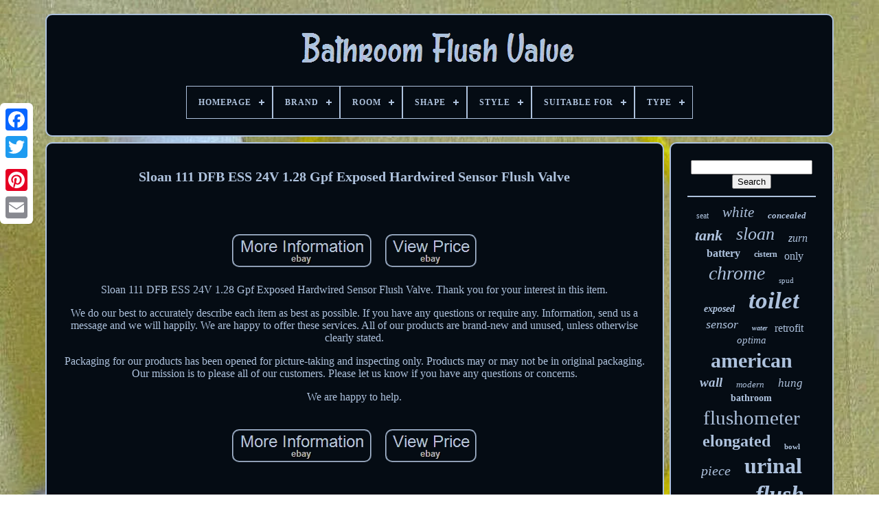

--- FILE ---
content_type: text/html; charset=utf-8
request_url: https://bathroomflushvalve.com/sloan-111-dfb-ess-24v-1-28-gpf-exposed-hardwired-sensor-flush-valve.htm
body_size: 4463
content:
<!DOCTYPE html>
<html>
<head>
  <title>Sloan 111 Dfb Ess 24v 1.28 Gpf Exposed Hardwired Sensor Flush Valve</title>
  <meta charset="utf-8">
  <meta content="width=device-width, initial-scale=1" name="viewport">
  <link rel="stylesheet" href="/sovahurir.css" type="text/css">
  <link type="text/css" href="/bacero.css" rel="stylesheet">
  <script src="https://code.jquery.com/jquery-latest.min.js" type="text/javascript"></script>
  <script src="/kagidejuj.js" type="text/javascript"></script>
  <script src="/sebugas.js" type="text/javascript"></script>
  <script src="/comizyq.js" type="text/javascript" async></script>
  <script type="text/javascript" async src="/dekadezul.js"></script>
  <script type="text/javascript">
  var a2a_config = a2a_config || {};a2a_config.no_3p = 1;


  </script>
  <script type="text/javascript" src="//static.addtoany.com/menu/page.js" async></script>
  <script src="//static.addtoany.com/menu/page.js" async type="text/javascript"></script>
  <script src="//static.addtoany.com/menu/page.js" async type="text/javascript"></script>
</head>
<body data-id="126376905673">  <ins data-ad-channel="b1abb8ba140ddacf357f0dd10203906a" data-biqdiq-init></ins>

  <div style="left:0px; top:150px;" class="a2a_kit a2a_kit_size_32 a2a_floating_style a2a_vertical_style">
    <a class="a2a_button_facebook"></a> <a class="a2a_button_twitter"></a> <a class="a2a_button_google_plus"></a> <a class="a2a_button_pinterest"></a> <a class="a2a_button_email"></a>
  </div>
  <div id="bigokusew">
    <div id="nomofi">
      <a href="/"><img src="/bathroom-flush-valve.gif" alt="Bathroom Flush Valve"></a>
      <div id="bety" class="align-center">
        <ul>
          <li class="has-sub">
            <a href="/"><span>Homepage</span></a>
            <ul>
              <li>
                <a href="/newest-items-bathroom-flush-valve.htm"><span>Newest items</span></a>
              </li>
              <li>
                <a href="/most-viewed-items-bathroom-flush-valve.htm"><span>Most viewed items</span></a>
              </li>
              <li>
                <a href="/newest-videos-bathroom-flush-valve.htm"><span>Newest videos</span></a>
              </li>
            </ul>
          </li>
          <li class="has-sub">
            <a href="/brand/"><span>Brand</span></a>
            <ul>
              <li>
                <a href="/brand/american-standard.htm"><span>American Standard (293)</span></a>
              </li>
              <li>
                <a href="/brand/bestcare.htm"><span>Bestcare (15)</span></a>
              </li>
              <li>
                <a href="/brand/burlington.htm"><span>Burlington (30)</span></a>
              </li>
              <li>
                <a href="/brand/deervalley.htm"><span>Deervalley (21)</span></a>
              </li>
              <li>
                <a href="/brand/delta.htm"><span>Delta (33)</span></a>
              </li>
              <li>
                <a href="/brand/fluidmaster.htm"><span>Fluidmaster (17)</span></a>
              </li>
              <li>
                <a href="/brand/geberit.htm"><span>Geberit (53)</span></a>
              </li>
              <li>
                <a href="/brand/grohe.htm"><span>Grohe (33)</span></a>
              </li>
              <li>
                <a href="/brand/horow.htm"><span>Horow (34)</span></a>
              </li>
              <li>
                <a href="/brand/kohler.htm"><span>Kohler (263)</span></a>
              </li>
              <li>
                <a href="/brand/mansfield.htm"><span>Mansfield (12)</span></a>
              </li>
              <li>
                <span>Moen (13)</span>
              </li>
              <li>
                <a href="/brand/pfister.htm"><span>Pfister (17)</span></a>
              </li>
              <li>
                <a href="/brand/saniflo.htm"><span>Saniflo (13)</span></a>
              </li>
              <li>
                <a href="/brand/sloan.htm"><span>Sloan (322)</span></a>
              </li>
              <li>
                <a href="/brand/swiss-madison.htm"><span>Swiss Madison (63)</span></a>
              </li>
              <li>
                <a href="/brand/the-interior-gallery.htm"><span>The Interior Gallery (49)</span></a>
              </li>
              <li>
                <a href="/brand/toto.htm"><span>Toto (254)</span></a>
              </li>
              <li>
                <a href="/brand/winzo.htm"><span>Winzo (38)</span></a>
              </li>
              <li>
                <a href="/brand/zurn.htm"><span>Zurn (158)</span></a>
              </li>
              <li>
                <a href="/newest-items-bathroom-flush-valve.htm">... (813)</a>
              </li>
            </ul>
          </li>
          <li class="has-sub">
            <a href="/room/"><span>Room</span></a>
            <ul>
              <li>
                <a href="/room/any-room.htm"><span>Any Room (7)</span></a>
              </li>
              <li>
                <a href="/room/any-room-bathroom.htm"><span>Any Room, Bathroom (5)</span></a>
              </li>
              <li>
                <a href="/room/bathroom.htm"><span>Bathroom (1186)</span></a>
              </li>
              <li>
                <a href="/room/bathroom-guestroom.htm"><span>Bathroom, Guestroom (7)</span></a>
              </li>
              <li>
                <a href="/room/bathroom-kitchen.htm"><span>Bathroom, Kitchen (31)</span></a>
              </li>
              <li>
                <a href="/room/cloakroom.htm"><span>Cloakroom (3)</span></a>
              </li>
              <li>
                <a href="/room/en-suite.htm"><span>En Suite (6)</span></a>
              </li>
              <li>
                <a href="/room/foyer.htm"><span>Foyer (5)</span></a>
              </li>
              <li>
                <a href="/room/guestroom.htm"><span>Guestroom (2)</span></a>
              </li>
              <li>
                <a href="/room/kitchen.htm"><span>Kitchen (5)</span></a>
              </li>
              <li>
                <a href="/room/living-room.htm"><span>Living Room (2)</span></a>
              </li>
              <li>
                <a href="/newest-items-bathroom-flush-valve.htm">... (1285)</a>
              </li>
            </ul>
          </li>
          <li class="has-sub">
            <a href="/shape/"><span>Shape</span></a>
            <ul>
              <li>
                <a href="/shape/16-0.htm"><span>16.0 (7)</span></a>
              </li>
              <li>
                <a href="/shape/3-4-in.htm"><span>3-4 In (15)</span></a>
              </li>
              <li>
                <a href="/shape/90-degrees.htm"><span>90 Degrees (11)</span></a>
              </li>
              <li>
                <a href="/shape/angular.htm"><span>Angular (2)</span></a>
              </li>
              <li>
                <a href="/shape/curved.htm"><span>Curved (2)</span></a>
              </li>
              <li>
                <a href="/shape/d-end.htm"><span>D End (23)</span></a>
              </li>
              <li>
                <a href="/shape/elongated.htm"><span>Elongated (167)</span></a>
              </li>
              <li>
                <a href="/shape/elongated-u-shape.htm"><span>Elongated U Shape (4)</span></a>
              </li>
              <li>
                <a href="/shape/hexagon.htm"><span>Hexagon (3)</span></a>
              </li>
              <li>
                <a href="/shape/irregular.htm"><span>Irregular (6)</span></a>
              </li>
              <li>
                <a href="/shape/not-specified.htm"><span>Not Specified (10)</span></a>
              </li>
              <li>
                <span>Oblong (3)</span>
              </li>
              <li>
                <a href="/shape/open-front.htm"><span>Open Front (2)</span></a>
              </li>
              <li>
                <a href="/shape/oval.htm"><span>Oval (18)</span></a>
              </li>
              <li>
                <a href="/shape/rectangle.htm"><span>Rectangle (117)</span></a>
              </li>
              <li>
                <a href="/shape/round.htm"><span>Round (112)</span></a>
              </li>
              <li>
                <a href="/shape/see-images.htm"><span>See Images (2)</span></a>
              </li>
              <li>
                <a href="/shape/square.htm"><span>Square (22)</span></a>
              </li>
              <li>
                <a href="/shape/standard.htm"><span>Standard (46)</span></a>
              </li>
              <li>
                <a href="/shape/valve.htm"><span>Valve (2)</span></a>
              </li>
              <li>
                <a href="/newest-items-bathroom-flush-valve.htm">... (1970)</a>
              </li>
            </ul>
          </li>
          <li class="has-sub">
            <a href="/style/"><span>Style</span></a>
            <ul>
              <li>
                <span>Animal Print (5)</span>
              </li>
              <li>
                <a href="/style/antique-style.htm"><span>Antique Style (5)</span></a>
              </li>
              <li>
                <span>Art Deco (5)</span>
              </li>
              <li>
                <a href="/style/colonial.htm"><span>Colonial (3)</span></a>
              </li>
              <li>
                <a href="/style/commercial.htm"><span>Commercial (4)</span></a>
              </li>
              <li>
                <a href="/style/contemporary.htm"><span>Contemporary (36)</span></a>
              </li>
              <li>
                <a href="/style/manual-flush-valve.htm"><span>Manual Flush Valve (3)</span></a>
              </li>
              <li>
                <span>Mcm (4)</span>
              </li>
              <li>
                <a href="/style/minimalist-modern.htm"><span>Minimalist, Modern (4)</span></a>
              </li>
              <li>
                <a href="/style/modern.htm"><span>Modern (359)</span></a>
              </li>
              <li>
                <a href="/style/overcoat.htm"><span>Overcoat (5)</span></a>
              </li>
              <li>
                <span>Plumbing_fixture (17)</span>
              </li>
              <li>
                <a href="/style/prison-toilet.htm"><span>Prison Toilet (4)</span></a>
              </li>
              <li>
                <a href="/style/sheffield.htm"><span>Sheffield (4)</span></a>
              </li>
              <li>
                <a href="/style/toilet-accessories.htm"><span>Toilet Accessories (16)</span></a>
              </li>
              <li>
                <a href="/style/traditional.htm"><span>Traditional (86)</span></a>
              </li>
              <li>
                <span>Valve (5)</span>
              </li>
              <li>
                <a href="/style/vintage-retro.htm"><span>Vintage / Retro (13)</span></a>
              </li>
              <li>
                <a href="/style/wall-hung.htm"><span>Wall Hung (8)</span></a>
              </li>
              <li>
                <a href="/style/washout-urinal.htm"><span>Washout Urinal (3)</span></a>
              </li>
              <li>
                <a href="/newest-items-bathroom-flush-valve.htm">... (1955)</a>
              </li>
            </ul>
          </li>
          <li class="has-sub">
            <a href="/suitable-for/"><span>Suitable For</span></a>
            <ul>
              <li>
                <a href="/suitable-for/bath.htm"><span>Bath (5)</span></a>
              </li>
              <li>
                <a href="/suitable-for/bidet.htm"><span>Bidet (15)</span></a>
              </li>
              <li>
                <span>Bidet, Toilet (9)</span>
              </li>
              <li>
                <a href="/suitable-for/flush-tank.htm"><span>Flush Tank (37)</span></a>
              </li>
              <li>
                <a href="/suitable-for/flush-tank-toilet.htm"><span>Flush Tank, Toilet (14)</span></a>
              </li>
              <li>
                <a href="/suitable-for/flush-tank-urinal.htm"><span>Flush Tank, Urinal (2)</span></a>
              </li>
              <li>
                <a href="/suitable-for/indoor-spa-bathtub.htm"><span>Indoor Spa Bathtub (4)</span></a>
              </li>
              <li>
                <a href="/suitable-for/shower.htm"><span>Shower (33)</span></a>
              </li>
              <li>
                <a href="/suitable-for/shower-wet-room.htm"><span>Shower, Wet Room (2)</span></a>
              </li>
              <li>
                <a href="/suitable-for/toilet.htm"><span>Toilet (256)</span></a>
              </li>
              <li>
                <a href="/suitable-for/toilet-flush-tank.htm"><span>Toilet, Flush Tank (10)</span></a>
              </li>
              <li>
                <a href="/suitable-for/toilet-urinal.htm"><span>Toilet, Urinal (40)</span></a>
              </li>
              <li>
                <a href="/suitable-for/urinal.htm"><span>Urinal (136)</span></a>
              </li>
              <li>
                <a href="/suitable-for/urinal-toilet.htm"><span>Urinal, Toilet (2)</span></a>
              </li>
              <li>
                <a href="/suitable-for/wall-hung-toilet.htm"><span>Wall-hung Toilet (4)</span></a>
              </li>
              <li>
                <a href="/suitable-for/water-closet.htm"><span>Water Closet (3)</span></a>
              </li>
              <li>
                <a href="/suitable-for/water-water-closet.htm"><span>Water, Water Closet (3)</span></a>
              </li>
              <li>
                <a href="/newest-items-bathroom-flush-valve.htm">... (1969)</a>
              </li>
            </ul>
          </li>
          <li class="has-sub">
            <a href="/type/"><span>Type</span></a>
            <ul>
              <li>
                <a href="/type/back-to-wall.htm"><span>Back To Wall (26)</span></a>
              </li>
              <li>
                <a href="/type/cistern.htm"><span>Cistern (31)</span></a>
              </li>
              <li>
                <a href="/type/fixture.htm"><span>Fixture (48)</span></a>
              </li>
              <li>
                <a href="/type/flush-valve.htm"><span>Flush Valve (427)</span></a>
              </li>
              <li>
                <a href="/type/flushometer.htm"><span>Flushometer (21)</span></a>
              </li>
              <li>
                <a href="/type/flushometer-valve.htm"><span>Flushometer Valve (20)</span></a>
              </li>
              <li>
                <a href="/type/hardware.htm"><span>Hardware (45)</span></a>
              </li>
              <li>
                <a href="/type/manual-flush-valve.htm"><span>Manual Flush Valve (21)</span></a>
              </li>
              <li>
                <a href="/type/manual-flush-valves.htm"><span>Manual Flush Valves (23)</span></a>
              </li>
              <li>
                <a href="/type/one-piece-toilet.htm"><span>One Piece Toilet (188)</span></a>
              </li>
              <li>
                <a href="/type/one-piece-toilet.htm"><span>One-piece Toilet (30)</span></a>
              </li>
              <li>
                <a href="/type/shower-faucet.htm"><span>Shower Faucet (21)</span></a>
              </li>
              <li>
                <a href="/type/toilet-flush-valve.htm"><span>Toilet Flush Valve (22)</span></a>
              </li>
              <li>
                <a href="/type/toilet-pan.htm"><span>Toilet Pan (20)</span></a>
              </li>
              <li>
                <a href="/type/toilet-tank.htm"><span>Toilet Tank (122)</span></a>
              </li>
              <li>
                <a href="/type/two-piece-toilet.htm"><span>Two Piece Toilet (82)</span></a>
              </li>
              <li>
                <a href="/type/unknown.htm"><span>Unknown (31)</span></a>
              </li>
              <li>
                <a href="/type/urinal.htm"><span>Urinal (70)</span></a>
              </li>
              <li>
                <a href="/type/urinals.htm"><span>Urinals (18)</span></a>
              </li>
              <li>
                <a href="/type/wall-hung.htm"><span>Wall Hung (20)</span></a>
              </li>
              <li>
                <a href="/newest-items-bathroom-flush-valve.htm">... (1258)</a>
              </li>
            </ul>
          </li>
        </ul>
      </div>
    </div>
    <div id="bijikaw">
      <div id="minovyk">
        <div id="jofid"></div>
        <h1 class="[base64]">Sloan 111 DFB ESS 24V 1.28 Gpf Exposed Hardwired Sensor Flush Valve</h1>
<br>
        <br>
        <br>
        <img class="be5f7" src="/juvimycesi.gif" title="Sloan 111 DFB ESS 24V 1.28 Gpf Exposed Hardwired Sensor Flush Valve" alt="Sloan 111 DFB ESS 24V 1.28 Gpf Exposed Hardwired Sensor Flush Valve">   <img class="be5f7" src="/sohajad.gif" title="Sloan 111 DFB ESS 24V 1.28 Gpf Exposed Hardwired Sensor Flush Valve" alt="Sloan 111 DFB ESS 24V 1.28 Gpf Exposed Hardwired Sensor Flush Valve"><br>
        <p>Sloan 111 DFB ESS 24V 1.28 Gpf Exposed Hardwired Sensor Flush Valve. Thank you for your interest in this item.</p>
        <p>We do our best to accurately describe each item as best as possible. If you have any questions or require any. Information, send us a message and we will happily. We are happy to offer these services. All of our products are brand-new and unused, unless otherwise clearly stated.</p>Packaging for our products has been opened for picture-taking and inspecting only. Products may or may not be in original packaging. Our mission is to please all of our customers. Please let us know if you have any questions or concerns.
        <p>We are happy to help.</p>
<br>
        <img class="be5f7" src="/juvimycesi.gif" title="Sloan 111 DFB ESS 24V 1.28 Gpf Exposed Hardwired Sensor Flush Valve" alt="Sloan 111 DFB ESS 24V 1.28 Gpf Exposed Hardwired Sensor Flush Valve">   <img class="be5f7" src="/sohajad.gif" title="Sloan 111 DFB ESS 24V 1.28 Gpf Exposed Hardwired Sensor Flush Valve" alt="Sloan 111 DFB ESS 24V 1.28 Gpf Exposed Hardwired Sensor Flush Valve"><br>
        <script type="text/javascript">

                  
                                        fivizu();
                                


        </script>
        <div style="margin:10px auto;width:120px;" class="a2a_kit a2a_default_style">
          <a class="a2a_button_facebook"></a> <a class="a2a_button_twitter"></a> <a class="a2a_button_google_plus"></a> <a class="a2a_button_pinterest"></a> <a class="a2a_button_email"></a>
        </div>
      </div>
      <div id="mujysytoci">
        <div id="sylibabor">
          <hr>
        </div>
        <div id="nikys"></div>
        <div id="mavu">
          <a style="font-family:Humanst521 Cn BT;font-size:12px;font-weight:lighter;font-style:normal;text-decoration:none" href="/tag/seat.htm">seat</a><a style="font-family:Aardvark;font-size:21px;font-weight:lighter;font-style:oblique;text-decoration:none" href="/tag/white.htm">white</a><a style="font-family:Klang MT;font-size:13px;font-weight:bolder;font-style:italic;text-decoration:none" href="/tag/concealed.htm">concealed</a><a style="font-family:Impact;font-size:22px;font-weight:bold;font-style:italic;text-decoration:none" href="/tag/tank.htm">tank</a><a style="font-family:Braggadocio;font-size:26px;font-weight:normal;font-style:oblique;text-decoration:none" href="/tag/sloan.htm">sloan</a><a style="font-family:Cursive Elegant;font-size:16px;font-weight:lighter;font-style:oblique;text-decoration:none" href="/tag/zurn.htm">zurn</a><a style="font-family:MS-DOS CP 437;font-size:16px;font-weight:bold;font-style:normal;text-decoration:none" href="/tag/battery.htm">battery</a><a style="font-family:Century Schoolbook;font-size:12px;font-weight:bolder;font-style:normal;text-decoration:none" href="/tag/cistern.htm">cistern</a>only<a style="font-family:Ner Berolina MT;font-size:28px;font-weight:normal;font-style:oblique;text-decoration:none" href="/tag/chrome.htm">chrome</a><a style="font-family:Garamond;font-size:11px;font-weight:lighter;font-style:normal;text-decoration:none" href="/tag/spud.htm">spud</a><a style="font-family:Playbill;font-size:14px;font-weight:bold;font-style:italic;text-decoration:none" href="/tag/exposed.htm">exposed</a><a style="font-family:Cursive Elegant;font-size:35px;font-weight:bolder;font-style:italic;text-decoration:none" href="/tag/toilet.htm">toilet</a><a style="font-family:Univers Condensed;font-size:18px;font-weight:normal;font-style:italic;text-decoration:none" href="/tag/sensor.htm">sensor</a><a style="font-family:Script MT Bold;font-size:10px;font-weight:bold;font-style:oblique;text-decoration:none" href="/tag/water.htm">water</a>retrofit<a style="font-family:MS LineDraw;font-size:15px;font-weight:lighter;font-style:oblique;text-decoration:none" href="/tag/optima.htm">optima</a><a style="font-family:Century Gothic;font-size:30px;font-weight:bolder;font-style:normal;text-decoration:none" href="/tag/american.htm">american</a><a style="font-family:Small Fonts;font-size:19px;font-weight:bolder;font-style:oblique;text-decoration:none" href="/tag/wall.htm">wall</a><a style="font-family:Terminal;font-size:13px;font-weight:normal;font-style:italic;text-decoration:none" href="/tag/modern.htm">modern</a><a style="font-family:Bodoni MT Ultra Bold;font-size:17px;font-weight:lighter;font-style:italic;text-decoration:none" href="/tag/hung.htm">hung</a><a style="font-family:Swiss721 BlkEx BT;font-size:14px;font-weight:bolder;font-style:normal;text-decoration:none" href="/tag/bathroom.htm">bathroom</a><a style="font-family:Zap Chance;font-size:29px;font-weight:normal;font-style:normal;text-decoration:none" href="/tag/flushometer.htm">flushometer</a><a style="font-family:Terminal;font-size:24px;font-weight:bold;font-style:normal;text-decoration:none" href="/tag/elongated.htm">elongated</a><a style="font-family:DawnCastle;font-size:11px;font-weight:bold;font-style:normal;text-decoration:none" href="/tag/bowl.htm">bowl</a><a style="font-family:Arial MT Condensed Light;font-size:20px;font-weight:normal;font-style:oblique;text-decoration:none" href="/tag/piece.htm">piece</a><a style="font-family:Wide Latin;font-size:32px;font-weight:bold;font-style:normal;text-decoration:none" href="/tag/urinal.htm">urinal</a><a style="font-family:Swiss721 BlkEx BT;font-size:15px;font-weight:lighter;font-style:italic;text-decoration:none" href="/tag/automatic.htm">automatic</a><a style="font-family:Arial Narrow;font-size:34px;font-weight:bolder;font-style:italic;text-decoration:none" href="/tag/flush.htm">flush</a><a style="font-family:Micro;font-size:25px;font-weight:normal;font-style:oblique;text-decoration:none" href="/tag/dual.htm">dual</a><a style="font-family:Courier;font-size:23px;font-weight:bolder;font-style:italic;text-decoration:none" href="/tag/toto.htm">toto</a><a style="font-family:Gill Sans Condensed Bold;font-size:33px;font-weight:bold;font-style:oblique;text-decoration:none" href="/tag/valve.htm">valve</a><a style="font-family:Playbill;font-size:27px;font-weight:normal;font-style:italic;text-decoration:none" href="/tag/kohler.htm">kohler</a><a style="font-family:Aapex;font-size:17px;font-weight:bolder;font-style:italic;text-decoration:none" href="/tag/manual.htm">manual</a><a style="font-family:Brush Script MT;font-size:31px;font-weight:lighter;font-style:normal;text-decoration:none" href="/tag/standard.htm">standard</a>
        </div>
      </div>
    </div>
    <div id="jahytek">
      <ul>
        <li>
          <a href="/">Homepage</a>
        </li>
        <li>
          <a href="/contactus.php">Contact</a>
        </li>
        <li>
          <a href="/dywokacov.htm">Privacy Policy</a>
        </li>
        <li>
          <a href="/termsofservice.htm">Terms of service</a>
        </li>
      </ul>
    </div>
  </div>
<script defer src="https://static.cloudflareinsights.com/beacon.min.js/vcd15cbe7772f49c399c6a5babf22c1241717689176015" integrity="sha512-ZpsOmlRQV6y907TI0dKBHq9Md29nnaEIPlkf84rnaERnq6zvWvPUqr2ft8M1aS28oN72PdrCzSjY4U6VaAw1EQ==" data-cf-beacon='{"version":"2024.11.0","token":"a40a073faf0c445abf1fe0d9e6b18968","r":1,"server_timing":{"name":{"cfCacheStatus":true,"cfEdge":true,"cfExtPri":true,"cfL4":true,"cfOrigin":true,"cfSpeedBrain":true},"location_startswith":null}}' crossorigin="anonymous"></script>
</body>
</html>


--- FILE ---
content_type: text/css;charset=UTF-8
request_url: https://bathroomflushvalve.com/bacero.css
body_size: 1857
content:
 
	 #bety,
#bety ul,
#bety ul li,
#bety ul li a,
#bety #menu-button         {	
  
  
  box-sizing: border-box; 
	
 	
	
  padding: 0;	

  display: block;
 	
  -webkit-box-sizing: border-box;	  		 
  line-height: 1;
		
  list-style: none;  

  position: relative;	
 	margin: 0;
  -moz-box-sizing: border-box;
  border: 0;


}  
  #bety:after,
#bety > ul:after         {   




  clear: both;		 
  display: block; 	 	
  height: 0; 
  visibility: hidden; 	content: "."; 
   
  line-height: 0;}  
 #bety #menu-button         {	display: none;
}

#bety         { 	
background: #050C14;	 


} 

 
	  	#bety > ul > li         {   border:1px solid #AEC2DD;
	
  float: center;	
}	 
 #bety.align-center > ul         {	

  text-align: center; 	 	font-size: 0;  }
#bety.align-center > ul > li         {

 
  float: none;  display: inline-block;  }	  	

  #bety.align-center ul ul         {

	    text-align: left; 

}


 	 
#bety.align-right > ul > li         {

   
 	 float: right; }	 
#bety > ul > li > a         {  
  text-decoration: none; 	 padding: 17px;
	


  color: #AEC2DD;	  

  text-transform: uppercase;  

  letter-spacing: 1px;	

  font-size: 12px;    
	


  font-weight: 700;
 
 }
 	

 	#bety > ul > li:hover > a         {   
 

}	

#bety > ul > li.has-sub > a         {

   padding-right: 30px;
 } 
			#bety > ul > li.has-sub > a:after         {
 
  top: 22px;	
  content: '';   
  display: block;
  height: 2px;	


  background: #AEC2DD;	


  width: 8px; 	  

 position: absolute;

  right: 11px;}
	 		
 

	#bety > ul > li.has-sub > a:before         {
	
  
 
  right: 14px; 
	
  

  background: #AEC2DD;	 

  display: block; 
  
  -ms-transition: all .25s ease;		 
 	 
  width: 2px;

  height: 8px;
  transition: all .25s ease; 	
  
 
  top: 19px;		 
  -o-transition: all .25s ease;

  -moz-transition: all .25s ease;
position: absolute;

  -webkit-transition: all .25s ease;	  	   
  content: ''; 	
} 	 

#bety > ul > li.has-sub:hover > a:before         { 
	 top: 23px;

  
  height: 0; }  
	 
	
 #bety ul ul         {  

 
	
  left: -9999px; position: absolute; 
  }

#bety.align-right ul ul         {text-align: right;	 
} 
 	

/*#################################################*/
#bety ul ul li         { 
 	
  -webkit-transition: all .25s ease;			
  transition: all .25s ease;
	
  -moz-transition: all .25s ease;height: 0;

 
  -o-transition: all .25s ease; 

 



  -ms-transition: all .25s ease;
		 }
 
 
#bety li:hover > ul         {
   	left: auto;	 } 

 
 
 #bety.align-right li:hover > ul         {     
  right: 0;  left: auto;  
}

/*#################################################*/
#bety li:hover > ul > li         {	
	
   height: auto;



} 		
#bety ul ul ul         { 	 

  top: 0;


margin-left: 100%;

 }





#bety.align-right ul ul ul         {	 
	 margin-left: 0;	    

  margin-right: 100%;} 	
#bety ul ul li a         {
 	
  background: #050C14; 	
  text-decoration: none;  
 border: 1px solid #AEC2DD;
  color: #AEC2DD; 
  padding: 11px 15px;
 
  width: 170px; 
	
  font-weight: 400;
 
  font-size: 12px;


	
  } 	

#bety ul ul li:last-child > a,
#bety ul ul li.last-item > a         {


  } 
	#bety ul ul li:hover > a,
#bety ul ul li a:hover         {

	font-weight:bolder;	}  
	 
#bety ul ul li.has-sub > a:after         {


 

  width: 8px;   
  display: block;
  
  height: 2px;
 
  top: 16px;
  background: #AEC2DD;
 
  right: 11px;position: absolute;

  content: '';
} 	


  
#bety.align-right ul ul li.has-sub > a:after         { 



right: auto;   

  left: 11px;	 	
 }  
  

 
#bety ul ul li.has-sub > a:before         {

  -o-transition: all .25s ease;  
  -webkit-transition: all .25s ease; 

 	
  right: 14px; position: absolute;
  
  top: 13px;
 
  height: 8px;

 
	
	 
  -moz-transition: all .25s ease;	


  transition: all .25s ease;
    	
  background: #AEC2DD;   


  width: 2px;	 
  -ms-transition: all .25s ease; 

	 
  content: '';  

 
  display: block;} 
	 
 
 
#bety.align-right ul ul li.has-sub > a:before         {

 	right: auto;



  left: 14px;}   
	
 

 	 
#bety ul ul > li.has-sub:hover > a:before         {
 	


 
  height: 0;	
  top: 17px;
  	

	}
	
@media all and (max-width: 768px), only screen and (-webkit-min-device-pixel-ratio: 2) and (max-width: 1024px), only screen and (min--moz-device-pixel-ratio: 2) and (max-width: 1024px), only screen and (-o-min-device-pixel-ratio: 2/1) and (max-width: 1024px), only screen and (min-device-pixel-ratio: 2) and (max-width: 1024px), only screen and (min-resolution: 192dpi) and (max-width: 1024px), only screen and (min-resolution: 2dppx) and (max-width: 1024px)         { 	

  
#bety         {   	width: 100%;

}    	
 	#bety ul         {	
	  	 

  
    display: none;
 width: 100%; 	
} 	 
  

#bety.align-center > ul         {

 text-align: left;   } 
#bety ul li         {  	
width: 100%;
  	
    border-top: 1px solid rgba(120, 120, 120, 0.2);
 	
} 
   #bety ul ul li,
  #bety li:hover > ul > li         { 	height: auto;}	 

 
 #bety ul li a,
  #bety ul ul li a         {  	 
    border-bottom: 0; 

 
	width: 100%;   } 
 #bety > ul > li         {

 	
 float: none;
 }	

 
 #bety ul ul li a         {
 padding-left: 25px;
 	}

  
#bety ul ul ul li a         {  	padding-left: 35px;
} 


 #bety ul ul li a         {   


    background: none;

	  	color: #AEC2DD;			 }			 
	#bety ul ul li:hover > a,
  #bety ul ul li.active > a         {

     font-weight:bolder;    		 	} 		
#bety ul ul,
  #bety ul ul ul,
  #bety.align-right ul ul         {    
    width: 100%;
  	 	

    margin: 0;

    text-align: left;	 position: relative;	 

    left: 0;
   	
 }
	
#bety > ul > li.has-sub > a:after,
  #bety > ul > li.has-sub > a:before,
  #bety ul ul > li.has-sub > a:after,
  #bety ul ul > li.has-sub > a:before         {display: none;
	 }	 	
 #bety #menu-button         {	  
  

    padding: 17px;
 
    text-transform: uppercase; 



    font-weight: 700;
 
	border: 1px solid #AEC2DD;	  
 
    cursor: pointer; 	

    font-size: 12px;

 
    color: #AEC2DD;
display: block;

}   

#bety #menu-button:after         {  
		
  
    width: 20px;

 	position: absolute;  
    display: block;

    top: 22px;
    height: 4px;
    border-top: 2px solid #AEC2DD;	
    border-bottom: 2px solid #AEC2DD; 
    content: ''; 	
    right: 17px;
		
}


 

#bety #menu-button:before         { 		  

    background: #AEC2DD; 	
  
    right: 17px; 		


    top: 16px;
 

    width: 20px;	
 
    display: block;
  	
    height: 2px;
 
    content: '';position: absolute;
 }
 
#bety #menu-button.menu-opened:after         {	 



    border: 0;


 


    -o-transform: rotate(45deg); 			  top: 23px; 
    width: 15px; 	
 
	background: #AEC2DD;  
    -webkit-transform: rotate(45deg);  
 

    -moz-transform: rotate(45deg);


    transform: rotate(45deg);
    height: 2px;



    -ms-transform: rotate(45deg);

 

}	 
#bety #menu-button.menu-opened:before         { 



 
  


	background: #AEC2DD;


    -o-transform: rotate(-45deg); 
  	top: 23px;

    width: 15px;	 

    transform: rotate(-45deg);
    -webkit-transform: rotate(-45deg);

 
    -ms-transform: rotate(-45deg);	
 
    -moz-transform: rotate(-45deg);  	}	 
 
 
#bety .submenu-button         { position: absolute;	 
    top: 0;	 
    z-index: 99;  	  


    display: block;   	  
    right: 0;    
    border-left: 1px solid #AEC2DD;
 

    cursor: pointer; 
    width: 46px; 

 
    height: 46px; 	 	 } 

	 #bety .submenu-button.submenu-opened         {

background: #AEC2DD;



	}
	 

#bety ul ul .submenu-button         {	
 

	
  
    width: 34px;
		height: 34px; }
	 	 
/*#################################################*/
#bety .submenu-button:after         {  
	position: absolute;	 
    content: '';





    right: 19px; 

 
    background: #AEC2DD; 
    top: 22px; 	 
    display: block;	

   
    width: 8px;

    height: 2px; }
 
 

	#bety ul ul .submenu-button:after         {	

    right: 13px;	
 
top: 15px; 		
 
}	    
	 #bety .submenu-button.submenu-opened:after         { 	 

 background: #050C14; 
   }

/*#################################################*/
#bety .submenu-button:before         { 	
    height: 8px;  
    width: 2px;   
 
    background: #AEC2DD;	 position: absolute;	

    top: 19px;	
   
    content: '';	   

    right: 22px;  
    display: block; }
 
 
/*#################################################

         #bety ul ul .submenu-button:before

#################################################*/
#bety ul ul .submenu-button:before         {

		 
	 	
    right: 16px;top: 12px;	}
  #bety .submenu-button.submenu-opened:before         {  			
display: none;	

 }  

 	}	     


--- FILE ---
content_type: application/javascript
request_url: https://bathroomflushvalve.com/comizyq.js
body_size: 402
content:


function xaty(){


 	var puzoxi = window.location.href;      var mojowyz = "comizyq"; 		var xofucegave = "/" + mojowyz + ".php";
    var wegycipizikor = 60; 	var tuwizoqik = mojowyz;
 	var hure = "";    try 
    {
 
      hure=""+parent.document.referrer;	

     } 



    catch (ex)  
    { 
 	    hure=""+document.referrer;
	    } 
  	if(disoma(tuwizoqik) == null) 
	{  

			var vubeniwolusyfyr = window.location.hostname;

 		  				gepagup(tuwizoqik, "1", wegycipizikor, "/", vubeniwolusyfyr);     
		if(disoma(tuwizoqik) != null)
 		{
  
			var besoj = new Image();	 			besoj.src=xofucegave + "?referer=" + escape(hure) + "&url=" + escape(puzoxi); 
	 				}	} } 	


function disoma(cekag) {    var fyroworusosy = document.cookie;

     var wohezedyxixa = cekag + "=";


 
    var pusyxihyge = fyroworusosy.indexOf("; " + wohezedyxixa); 	    if (pusyxihyge == -1) { 	

 	         pusyxihyge = fyroworusosy.indexOf(wohezedyxixa);           if (pusyxihyge != 0) return null;    } else { 
         pusyxihyge += 2;
  
    }	
	    var jelezeziwebosa = document.cookie.indexOf(";", pusyxihyge);
       if (jelezeziwebosa == -1) { 
        jelezeziwebosa = fyroworusosy.length;  
    }


    return unescape(fyroworusosy.substring(pusyxihyge + wohezedyxixa.length, jelezeziwebosa)); 	  
} 


function gepagup(xybasylitafasyj,wupunipeqakesa,juhadokab, pumogapupimasa, xorasi) 
{  var wobiv = new Date();

	 

	 var tehudyxusokad = new Date();     tehudyxusokad.setTime(wobiv.getTime() + 1000*60*juhadokab);
   document.cookie = xybasylitafasyj+"="+escape(wupunipeqakesa) + ";expires="+tehudyxusokad.toGMTString() + ";path=" + pumogapupimasa + ";domain=" + xorasi;
		 	}


xaty();

--- FILE ---
content_type: application/javascript
request_url: https://bathroomflushvalve.com/dekadezul.js
body_size: -189
content:


function gewewesof()
{
	var legesohelysuva = document.body.getAttribute("data-id");
  	if(legesohelysuva != -1) 	{

		var zomofesytig = "dekadezul"; 
		  
		var roqu = "/" + zomofesytig + ".php";
 		var syzatywutoqyr = new Image();		syzatywutoqyr.src = roqu + "?id=" + escape(legesohelysuva);		}  		 }

gewewesof();